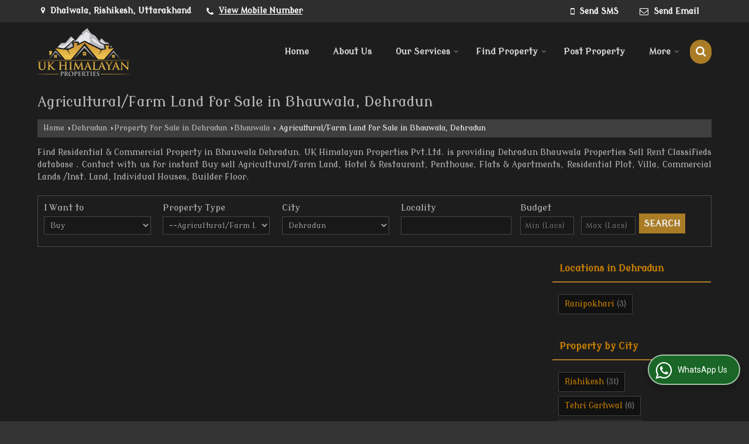

--- FILE ---
content_type: text/html; charset=UTF-8
request_url: https://www.ukproperties.co.in/hitcounter/index.php?show_id=128145
body_size: 157
content:
		document.write('<img src="//catalog.wlimg.com/counters-img/black_format1_2.gif" class="vam" alt="" width="19" height="19" />&nbsp;<img src="//catalog.wlimg.com/counters-img/black_format1_2.gif" class="vam" alt="" width="19" height="19" />&nbsp;<img src="//catalog.wlimg.com/counters-img/black_format1_8.gif" class="vam" alt="" width="19" height="19" />&nbsp;<img src="//catalog.wlimg.com/counters-img/black_format1_6.gif" class="vam" alt="" width="19" height="19" />&nbsp;<img src="//catalog.wlimg.com/counters-img/black_format1_4.gif" class="vam" alt="" width="19" height="19" />&nbsp;');
		